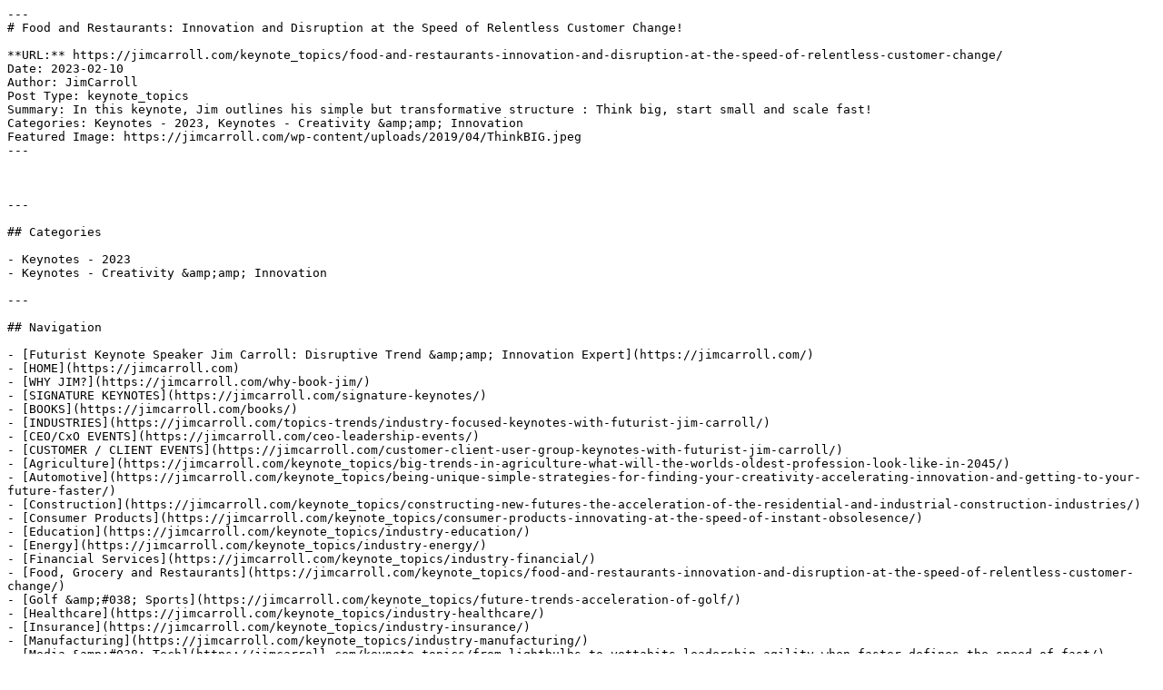

--- FILE ---
content_type: text/markdown; charset=utf-8
request_url: https://jimcarroll.com/keynote_topics/food-and-restaurants-innovation-and-disruption-at-the-speed-of-relentless-customer-change/page/12/
body_size: 4841
content:
---
# Food and Restaurants: Innovation and Disruption at the Speed of Relentless Customer Change!

**URL:** https://jimcarroll.com/keynote_topics/food-and-restaurants-innovation-and-disruption-at-the-speed-of-relentless-customer-change/
Date: 2023-02-10
Author: JimCarroll
Post Type: keynote_topics
Summary: In this keynote, Jim outlines his simple but transformative structure : Think big, start small and scale fast!
Categories: Keynotes - 2023, Keynotes - Creativity &amp;amp; Innovation
Featured Image: https://jimcarroll.com/wp-content/uploads/2019/04/ThinkBIG.jpeg
---



---

## Categories

- Keynotes - 2023
- Keynotes - Creativity &amp;amp; Innovation

---

## Navigation

- [Futurist Keynote Speaker Jim Carroll: Disruptive Trend &amp;amp; Innovation Expert](https://jimcarroll.com/)
- [HOME](https://jimcarroll.com)
- [WHY JIM?](https://jimcarroll.com/why-book-jim/)
- [SIGNATURE KEYNOTES](https://jimcarroll.com/signature-keynotes/)
- [BOOKS](https://jimcarroll.com/books/)
- [INDUSTRIES](https://jimcarroll.com/topics-trends/industry-focused-keynotes-with-futurist-jim-carroll/)
- [CEO/CxO EVENTS](https://jimcarroll.com/ceo-leadership-events/)
- [CUSTOMER / CLIENT EVENTS](https://jimcarroll.com/customer-client-user-group-keynotes-with-futurist-jim-carroll/)
- [Agriculture](https://jimcarroll.com/keynote_topics/big-trends-in-agriculture-what-will-the-worlds-oldest-profession-look-like-in-2045/)
- [Automotive](https://jimcarroll.com/keynote_topics/being-unique-simple-strategies-for-finding-your-creativity-accelerating-innovation-and-getting-to-your-future-faster/)
- [Construction](https://jimcarroll.com/keynote_topics/constructing-new-futures-the-acceleration-of-the-residential-and-industrial-construction-industries/)
- [Consumer Products](https://jimcarroll.com/keynote_topics/consumer-products-innovating-at-the-speed-of-instant-obsolesence/)
- [Education](https://jimcarroll.com/keynote_topics/industry-education/)
- [Energy](https://jimcarroll.com/keynote_topics/industry-energy/)
- [Financial Services](https://jimcarroll.com/keynote_topics/industry-financial/)
- [Food, Grocery and Restaurants](https://jimcarroll.com/keynote_topics/food-and-restaurants-innovation-and-disruption-at-the-speed-of-relentless-customer-change/)
- [Golf &amp;#038; Sports](https://jimcarroll.com/keynote_topics/future-trends-acceleration-of-golf/)
- [Healthcare](https://jimcarroll.com/keynote_topics/industry-healthcare/)
- [Insurance](https://jimcarroll.com/keynote_topics/industry-insurance/)
- [Manufacturing](https://jimcarroll.com/keynote_topics/industry-manufacturing/)
- [Media &amp;#038; Tech](https://jimcarroll.com/keynote_topics/from-lightbulbs-to-yottabits-leadership-agility-when-faster-defines-the-speed-of-fast/)
- [Retail](https://jimcarroll.com/keynote_topics/industry-retail/)
- [GLOBAL CLIENTS](https://jimcarroll.com/events-highlights/)
- [INSIGHT](https://jimcarroll.com/insight/)
- [THE BIG FUTURE](https://jimcarroll.com/topics-trends/big-future/)
- [2025 Strategies](https://jimcarroll.com/category/2025/)
- [DAILY INSPIRATION](https://jimcarroll.com/daily-motivation/)
- [TRENDS](https://jimcarroll.com/insight-index/?tag=trends)
- [INNOVATION](https://jimcarroll.com/insight-index/?tag=innovation)
- [BLOG](https://jimcarroll.com/blog/)
- [CONTACT JIM](https://jimcarroll.com/contact/)
- [Follow Me!](https://jimcarroll.com/follow-me/)
- [Blog](https://jimcarroll.com/category/blog/)
- [Change](https://jimcarroll.com/category/change/)
- [Daily Inspiration](https://jimcarroll.com/category/daily-inspiration/)
- [Innovation](https://jimcarroll.com/category/innovation/)
- [Think Big](https://jimcarroll.com/category/thinkbig/)
- [AI KEYNOTES](https://jimcarroll.ai)
- [AI MEGATRENDS](https://jimcarroll.com/ai-megatrends)
- [THE &quot;BIG&quot; FUTURE](https://bigfuture.jimcarroll.com)

---

## Footer Links

- [Jim&#039;s Facebook page](https://www.facebook.com/futuristjimcarroll)
- [You&#039;ll find Jim&#039;s latest videos on Youtube](https://youtube.com/jimcarroll)
- [Mastodon. What&#039;s on Jim&#039;s mind? Check his feed!](https://futurist.info/@jimcarroll)
- [LinkedIn - reach out to Jim for a professional connection!](https://www.linkedin.com/in/carrolljim/)
- [Flickr! Get inspired! A massive archive of all of Jim&#039;s daily inspirational quotes!](https://www.flickr.com/futurist-jimcarroll)
- [Instagram - the home for Jim&#039;s motivational mind!](https://www.instagram.com/futuristjimcarroll/)
- [VIEW OTHER BOOKS](/books/)
- [ABOUT](https://jimcarroll.com/about-jim-carroll/)
- [WHY JIM?](https://jimcarroll.com/why-book-jim/)
- [TOPICS](https://jimcarroll.com/topics-trends/)
- [HIGHLIGHTS](https://jimcarroll.com/events-highlights/)
- [INSIGHT](https://jimcarroll.com/insight-index/)
- [BLOG](https://jimcarroll.com/blog/)
- [BOOK JIM](https://jimcarroll.com/contact/)
- [Who Designed This Website?](http://studio1design.com/)
- [Home – Main](https://jimcarroll.com/)
- [Highlights](https://jimcarroll.com/highlights/)
- [Videos](https://jimcarroll.com/videos/)
- [Daily Motivational Insight](https://jimcarroll.com/daily-motivation/)
- [Follow Me](https://jimcarroll.com/follow-me/)

